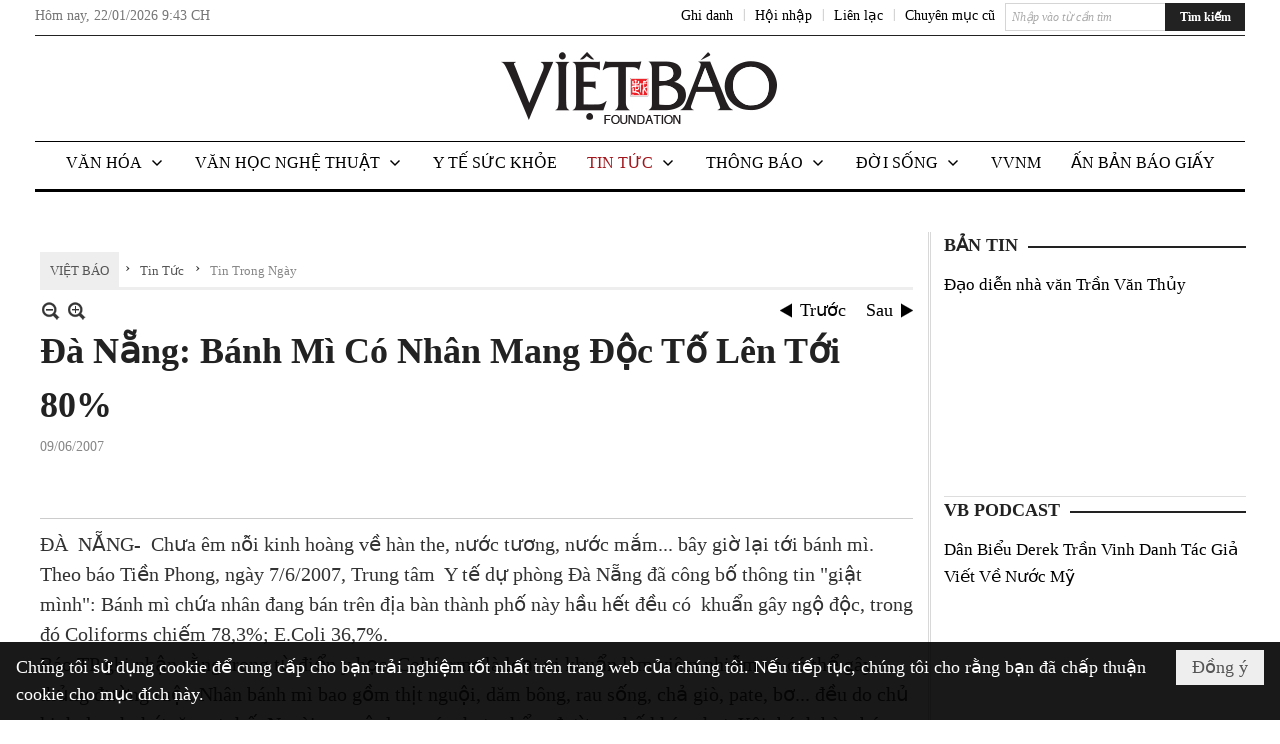

--- FILE ---
content_type: text/html; charset=utf-8
request_url: https://www.google.com/recaptcha/api2/aframe
body_size: 267
content:
<!DOCTYPE HTML><html><head><meta http-equiv="content-type" content="text/html; charset=UTF-8"></head><body><script nonce="AaoFyLE3Um0iOAPQ4kHUUg">/** Anti-fraud and anti-abuse applications only. See google.com/recaptcha */ try{var clients={'sodar':'https://pagead2.googlesyndication.com/pagead/sodar?'};window.addEventListener("message",function(a){try{if(a.source===window.parent){var b=JSON.parse(a.data);var c=clients[b['id']];if(c){var d=document.createElement('img');d.src=c+b['params']+'&rc='+(localStorage.getItem("rc::a")?sessionStorage.getItem("rc::b"):"");window.document.body.appendChild(d);sessionStorage.setItem("rc::e",parseInt(sessionStorage.getItem("rc::e")||0)+1);localStorage.setItem("rc::h",'1769118204382');}}}catch(b){}});window.parent.postMessage("_grecaptcha_ready", "*");}catch(b){}</script></body></html>

--- FILE ---
content_type: text/html; charset=utf-8
request_url: https://www.google.com/recaptcha/api2/anchor?ar=1&k=6LefkQcTAAAAAG-Bo_ww--wNpej57bbjW4h8paf2&co=aHR0cHM6Ly92aWV0YmFvLmNvbTo0NDM.&hl=vi&v=N67nZn4AqZkNcbeMu4prBgzg&size=normal&anchor-ms=20000&execute-ms=30000&cb=ga0eu0b9l41o
body_size: 49149
content:
<!DOCTYPE HTML><html dir="ltr" lang="vi"><head><meta http-equiv="Content-Type" content="text/html; charset=UTF-8">
<meta http-equiv="X-UA-Compatible" content="IE=edge">
<title>reCAPTCHA</title>
<style type="text/css">
/* cyrillic-ext */
@font-face {
  font-family: 'Roboto';
  font-style: normal;
  font-weight: 400;
  font-stretch: 100%;
  src: url(//fonts.gstatic.com/s/roboto/v48/KFO7CnqEu92Fr1ME7kSn66aGLdTylUAMa3GUBHMdazTgWw.woff2) format('woff2');
  unicode-range: U+0460-052F, U+1C80-1C8A, U+20B4, U+2DE0-2DFF, U+A640-A69F, U+FE2E-FE2F;
}
/* cyrillic */
@font-face {
  font-family: 'Roboto';
  font-style: normal;
  font-weight: 400;
  font-stretch: 100%;
  src: url(//fonts.gstatic.com/s/roboto/v48/KFO7CnqEu92Fr1ME7kSn66aGLdTylUAMa3iUBHMdazTgWw.woff2) format('woff2');
  unicode-range: U+0301, U+0400-045F, U+0490-0491, U+04B0-04B1, U+2116;
}
/* greek-ext */
@font-face {
  font-family: 'Roboto';
  font-style: normal;
  font-weight: 400;
  font-stretch: 100%;
  src: url(//fonts.gstatic.com/s/roboto/v48/KFO7CnqEu92Fr1ME7kSn66aGLdTylUAMa3CUBHMdazTgWw.woff2) format('woff2');
  unicode-range: U+1F00-1FFF;
}
/* greek */
@font-face {
  font-family: 'Roboto';
  font-style: normal;
  font-weight: 400;
  font-stretch: 100%;
  src: url(//fonts.gstatic.com/s/roboto/v48/KFO7CnqEu92Fr1ME7kSn66aGLdTylUAMa3-UBHMdazTgWw.woff2) format('woff2');
  unicode-range: U+0370-0377, U+037A-037F, U+0384-038A, U+038C, U+038E-03A1, U+03A3-03FF;
}
/* math */
@font-face {
  font-family: 'Roboto';
  font-style: normal;
  font-weight: 400;
  font-stretch: 100%;
  src: url(//fonts.gstatic.com/s/roboto/v48/KFO7CnqEu92Fr1ME7kSn66aGLdTylUAMawCUBHMdazTgWw.woff2) format('woff2');
  unicode-range: U+0302-0303, U+0305, U+0307-0308, U+0310, U+0312, U+0315, U+031A, U+0326-0327, U+032C, U+032F-0330, U+0332-0333, U+0338, U+033A, U+0346, U+034D, U+0391-03A1, U+03A3-03A9, U+03B1-03C9, U+03D1, U+03D5-03D6, U+03F0-03F1, U+03F4-03F5, U+2016-2017, U+2034-2038, U+203C, U+2040, U+2043, U+2047, U+2050, U+2057, U+205F, U+2070-2071, U+2074-208E, U+2090-209C, U+20D0-20DC, U+20E1, U+20E5-20EF, U+2100-2112, U+2114-2115, U+2117-2121, U+2123-214F, U+2190, U+2192, U+2194-21AE, U+21B0-21E5, U+21F1-21F2, U+21F4-2211, U+2213-2214, U+2216-22FF, U+2308-230B, U+2310, U+2319, U+231C-2321, U+2336-237A, U+237C, U+2395, U+239B-23B7, U+23D0, U+23DC-23E1, U+2474-2475, U+25AF, U+25B3, U+25B7, U+25BD, U+25C1, U+25CA, U+25CC, U+25FB, U+266D-266F, U+27C0-27FF, U+2900-2AFF, U+2B0E-2B11, U+2B30-2B4C, U+2BFE, U+3030, U+FF5B, U+FF5D, U+1D400-1D7FF, U+1EE00-1EEFF;
}
/* symbols */
@font-face {
  font-family: 'Roboto';
  font-style: normal;
  font-weight: 400;
  font-stretch: 100%;
  src: url(//fonts.gstatic.com/s/roboto/v48/KFO7CnqEu92Fr1ME7kSn66aGLdTylUAMaxKUBHMdazTgWw.woff2) format('woff2');
  unicode-range: U+0001-000C, U+000E-001F, U+007F-009F, U+20DD-20E0, U+20E2-20E4, U+2150-218F, U+2190, U+2192, U+2194-2199, U+21AF, U+21E6-21F0, U+21F3, U+2218-2219, U+2299, U+22C4-22C6, U+2300-243F, U+2440-244A, U+2460-24FF, U+25A0-27BF, U+2800-28FF, U+2921-2922, U+2981, U+29BF, U+29EB, U+2B00-2BFF, U+4DC0-4DFF, U+FFF9-FFFB, U+10140-1018E, U+10190-1019C, U+101A0, U+101D0-101FD, U+102E0-102FB, U+10E60-10E7E, U+1D2C0-1D2D3, U+1D2E0-1D37F, U+1F000-1F0FF, U+1F100-1F1AD, U+1F1E6-1F1FF, U+1F30D-1F30F, U+1F315, U+1F31C, U+1F31E, U+1F320-1F32C, U+1F336, U+1F378, U+1F37D, U+1F382, U+1F393-1F39F, U+1F3A7-1F3A8, U+1F3AC-1F3AF, U+1F3C2, U+1F3C4-1F3C6, U+1F3CA-1F3CE, U+1F3D4-1F3E0, U+1F3ED, U+1F3F1-1F3F3, U+1F3F5-1F3F7, U+1F408, U+1F415, U+1F41F, U+1F426, U+1F43F, U+1F441-1F442, U+1F444, U+1F446-1F449, U+1F44C-1F44E, U+1F453, U+1F46A, U+1F47D, U+1F4A3, U+1F4B0, U+1F4B3, U+1F4B9, U+1F4BB, U+1F4BF, U+1F4C8-1F4CB, U+1F4D6, U+1F4DA, U+1F4DF, U+1F4E3-1F4E6, U+1F4EA-1F4ED, U+1F4F7, U+1F4F9-1F4FB, U+1F4FD-1F4FE, U+1F503, U+1F507-1F50B, U+1F50D, U+1F512-1F513, U+1F53E-1F54A, U+1F54F-1F5FA, U+1F610, U+1F650-1F67F, U+1F687, U+1F68D, U+1F691, U+1F694, U+1F698, U+1F6AD, U+1F6B2, U+1F6B9-1F6BA, U+1F6BC, U+1F6C6-1F6CF, U+1F6D3-1F6D7, U+1F6E0-1F6EA, U+1F6F0-1F6F3, U+1F6F7-1F6FC, U+1F700-1F7FF, U+1F800-1F80B, U+1F810-1F847, U+1F850-1F859, U+1F860-1F887, U+1F890-1F8AD, U+1F8B0-1F8BB, U+1F8C0-1F8C1, U+1F900-1F90B, U+1F93B, U+1F946, U+1F984, U+1F996, U+1F9E9, U+1FA00-1FA6F, U+1FA70-1FA7C, U+1FA80-1FA89, U+1FA8F-1FAC6, U+1FACE-1FADC, U+1FADF-1FAE9, U+1FAF0-1FAF8, U+1FB00-1FBFF;
}
/* vietnamese */
@font-face {
  font-family: 'Roboto';
  font-style: normal;
  font-weight: 400;
  font-stretch: 100%;
  src: url(//fonts.gstatic.com/s/roboto/v48/KFO7CnqEu92Fr1ME7kSn66aGLdTylUAMa3OUBHMdazTgWw.woff2) format('woff2');
  unicode-range: U+0102-0103, U+0110-0111, U+0128-0129, U+0168-0169, U+01A0-01A1, U+01AF-01B0, U+0300-0301, U+0303-0304, U+0308-0309, U+0323, U+0329, U+1EA0-1EF9, U+20AB;
}
/* latin-ext */
@font-face {
  font-family: 'Roboto';
  font-style: normal;
  font-weight: 400;
  font-stretch: 100%;
  src: url(//fonts.gstatic.com/s/roboto/v48/KFO7CnqEu92Fr1ME7kSn66aGLdTylUAMa3KUBHMdazTgWw.woff2) format('woff2');
  unicode-range: U+0100-02BA, U+02BD-02C5, U+02C7-02CC, U+02CE-02D7, U+02DD-02FF, U+0304, U+0308, U+0329, U+1D00-1DBF, U+1E00-1E9F, U+1EF2-1EFF, U+2020, U+20A0-20AB, U+20AD-20C0, U+2113, U+2C60-2C7F, U+A720-A7FF;
}
/* latin */
@font-face {
  font-family: 'Roboto';
  font-style: normal;
  font-weight: 400;
  font-stretch: 100%;
  src: url(//fonts.gstatic.com/s/roboto/v48/KFO7CnqEu92Fr1ME7kSn66aGLdTylUAMa3yUBHMdazQ.woff2) format('woff2');
  unicode-range: U+0000-00FF, U+0131, U+0152-0153, U+02BB-02BC, U+02C6, U+02DA, U+02DC, U+0304, U+0308, U+0329, U+2000-206F, U+20AC, U+2122, U+2191, U+2193, U+2212, U+2215, U+FEFF, U+FFFD;
}
/* cyrillic-ext */
@font-face {
  font-family: 'Roboto';
  font-style: normal;
  font-weight: 500;
  font-stretch: 100%;
  src: url(//fonts.gstatic.com/s/roboto/v48/KFO7CnqEu92Fr1ME7kSn66aGLdTylUAMa3GUBHMdazTgWw.woff2) format('woff2');
  unicode-range: U+0460-052F, U+1C80-1C8A, U+20B4, U+2DE0-2DFF, U+A640-A69F, U+FE2E-FE2F;
}
/* cyrillic */
@font-face {
  font-family: 'Roboto';
  font-style: normal;
  font-weight: 500;
  font-stretch: 100%;
  src: url(//fonts.gstatic.com/s/roboto/v48/KFO7CnqEu92Fr1ME7kSn66aGLdTylUAMa3iUBHMdazTgWw.woff2) format('woff2');
  unicode-range: U+0301, U+0400-045F, U+0490-0491, U+04B0-04B1, U+2116;
}
/* greek-ext */
@font-face {
  font-family: 'Roboto';
  font-style: normal;
  font-weight: 500;
  font-stretch: 100%;
  src: url(//fonts.gstatic.com/s/roboto/v48/KFO7CnqEu92Fr1ME7kSn66aGLdTylUAMa3CUBHMdazTgWw.woff2) format('woff2');
  unicode-range: U+1F00-1FFF;
}
/* greek */
@font-face {
  font-family: 'Roboto';
  font-style: normal;
  font-weight: 500;
  font-stretch: 100%;
  src: url(//fonts.gstatic.com/s/roboto/v48/KFO7CnqEu92Fr1ME7kSn66aGLdTylUAMa3-UBHMdazTgWw.woff2) format('woff2');
  unicode-range: U+0370-0377, U+037A-037F, U+0384-038A, U+038C, U+038E-03A1, U+03A3-03FF;
}
/* math */
@font-face {
  font-family: 'Roboto';
  font-style: normal;
  font-weight: 500;
  font-stretch: 100%;
  src: url(//fonts.gstatic.com/s/roboto/v48/KFO7CnqEu92Fr1ME7kSn66aGLdTylUAMawCUBHMdazTgWw.woff2) format('woff2');
  unicode-range: U+0302-0303, U+0305, U+0307-0308, U+0310, U+0312, U+0315, U+031A, U+0326-0327, U+032C, U+032F-0330, U+0332-0333, U+0338, U+033A, U+0346, U+034D, U+0391-03A1, U+03A3-03A9, U+03B1-03C9, U+03D1, U+03D5-03D6, U+03F0-03F1, U+03F4-03F5, U+2016-2017, U+2034-2038, U+203C, U+2040, U+2043, U+2047, U+2050, U+2057, U+205F, U+2070-2071, U+2074-208E, U+2090-209C, U+20D0-20DC, U+20E1, U+20E5-20EF, U+2100-2112, U+2114-2115, U+2117-2121, U+2123-214F, U+2190, U+2192, U+2194-21AE, U+21B0-21E5, U+21F1-21F2, U+21F4-2211, U+2213-2214, U+2216-22FF, U+2308-230B, U+2310, U+2319, U+231C-2321, U+2336-237A, U+237C, U+2395, U+239B-23B7, U+23D0, U+23DC-23E1, U+2474-2475, U+25AF, U+25B3, U+25B7, U+25BD, U+25C1, U+25CA, U+25CC, U+25FB, U+266D-266F, U+27C0-27FF, U+2900-2AFF, U+2B0E-2B11, U+2B30-2B4C, U+2BFE, U+3030, U+FF5B, U+FF5D, U+1D400-1D7FF, U+1EE00-1EEFF;
}
/* symbols */
@font-face {
  font-family: 'Roboto';
  font-style: normal;
  font-weight: 500;
  font-stretch: 100%;
  src: url(//fonts.gstatic.com/s/roboto/v48/KFO7CnqEu92Fr1ME7kSn66aGLdTylUAMaxKUBHMdazTgWw.woff2) format('woff2');
  unicode-range: U+0001-000C, U+000E-001F, U+007F-009F, U+20DD-20E0, U+20E2-20E4, U+2150-218F, U+2190, U+2192, U+2194-2199, U+21AF, U+21E6-21F0, U+21F3, U+2218-2219, U+2299, U+22C4-22C6, U+2300-243F, U+2440-244A, U+2460-24FF, U+25A0-27BF, U+2800-28FF, U+2921-2922, U+2981, U+29BF, U+29EB, U+2B00-2BFF, U+4DC0-4DFF, U+FFF9-FFFB, U+10140-1018E, U+10190-1019C, U+101A0, U+101D0-101FD, U+102E0-102FB, U+10E60-10E7E, U+1D2C0-1D2D3, U+1D2E0-1D37F, U+1F000-1F0FF, U+1F100-1F1AD, U+1F1E6-1F1FF, U+1F30D-1F30F, U+1F315, U+1F31C, U+1F31E, U+1F320-1F32C, U+1F336, U+1F378, U+1F37D, U+1F382, U+1F393-1F39F, U+1F3A7-1F3A8, U+1F3AC-1F3AF, U+1F3C2, U+1F3C4-1F3C6, U+1F3CA-1F3CE, U+1F3D4-1F3E0, U+1F3ED, U+1F3F1-1F3F3, U+1F3F5-1F3F7, U+1F408, U+1F415, U+1F41F, U+1F426, U+1F43F, U+1F441-1F442, U+1F444, U+1F446-1F449, U+1F44C-1F44E, U+1F453, U+1F46A, U+1F47D, U+1F4A3, U+1F4B0, U+1F4B3, U+1F4B9, U+1F4BB, U+1F4BF, U+1F4C8-1F4CB, U+1F4D6, U+1F4DA, U+1F4DF, U+1F4E3-1F4E6, U+1F4EA-1F4ED, U+1F4F7, U+1F4F9-1F4FB, U+1F4FD-1F4FE, U+1F503, U+1F507-1F50B, U+1F50D, U+1F512-1F513, U+1F53E-1F54A, U+1F54F-1F5FA, U+1F610, U+1F650-1F67F, U+1F687, U+1F68D, U+1F691, U+1F694, U+1F698, U+1F6AD, U+1F6B2, U+1F6B9-1F6BA, U+1F6BC, U+1F6C6-1F6CF, U+1F6D3-1F6D7, U+1F6E0-1F6EA, U+1F6F0-1F6F3, U+1F6F7-1F6FC, U+1F700-1F7FF, U+1F800-1F80B, U+1F810-1F847, U+1F850-1F859, U+1F860-1F887, U+1F890-1F8AD, U+1F8B0-1F8BB, U+1F8C0-1F8C1, U+1F900-1F90B, U+1F93B, U+1F946, U+1F984, U+1F996, U+1F9E9, U+1FA00-1FA6F, U+1FA70-1FA7C, U+1FA80-1FA89, U+1FA8F-1FAC6, U+1FACE-1FADC, U+1FADF-1FAE9, U+1FAF0-1FAF8, U+1FB00-1FBFF;
}
/* vietnamese */
@font-face {
  font-family: 'Roboto';
  font-style: normal;
  font-weight: 500;
  font-stretch: 100%;
  src: url(//fonts.gstatic.com/s/roboto/v48/KFO7CnqEu92Fr1ME7kSn66aGLdTylUAMa3OUBHMdazTgWw.woff2) format('woff2');
  unicode-range: U+0102-0103, U+0110-0111, U+0128-0129, U+0168-0169, U+01A0-01A1, U+01AF-01B0, U+0300-0301, U+0303-0304, U+0308-0309, U+0323, U+0329, U+1EA0-1EF9, U+20AB;
}
/* latin-ext */
@font-face {
  font-family: 'Roboto';
  font-style: normal;
  font-weight: 500;
  font-stretch: 100%;
  src: url(//fonts.gstatic.com/s/roboto/v48/KFO7CnqEu92Fr1ME7kSn66aGLdTylUAMa3KUBHMdazTgWw.woff2) format('woff2');
  unicode-range: U+0100-02BA, U+02BD-02C5, U+02C7-02CC, U+02CE-02D7, U+02DD-02FF, U+0304, U+0308, U+0329, U+1D00-1DBF, U+1E00-1E9F, U+1EF2-1EFF, U+2020, U+20A0-20AB, U+20AD-20C0, U+2113, U+2C60-2C7F, U+A720-A7FF;
}
/* latin */
@font-face {
  font-family: 'Roboto';
  font-style: normal;
  font-weight: 500;
  font-stretch: 100%;
  src: url(//fonts.gstatic.com/s/roboto/v48/KFO7CnqEu92Fr1ME7kSn66aGLdTylUAMa3yUBHMdazQ.woff2) format('woff2');
  unicode-range: U+0000-00FF, U+0131, U+0152-0153, U+02BB-02BC, U+02C6, U+02DA, U+02DC, U+0304, U+0308, U+0329, U+2000-206F, U+20AC, U+2122, U+2191, U+2193, U+2212, U+2215, U+FEFF, U+FFFD;
}
/* cyrillic-ext */
@font-face {
  font-family: 'Roboto';
  font-style: normal;
  font-weight: 900;
  font-stretch: 100%;
  src: url(//fonts.gstatic.com/s/roboto/v48/KFO7CnqEu92Fr1ME7kSn66aGLdTylUAMa3GUBHMdazTgWw.woff2) format('woff2');
  unicode-range: U+0460-052F, U+1C80-1C8A, U+20B4, U+2DE0-2DFF, U+A640-A69F, U+FE2E-FE2F;
}
/* cyrillic */
@font-face {
  font-family: 'Roboto';
  font-style: normal;
  font-weight: 900;
  font-stretch: 100%;
  src: url(//fonts.gstatic.com/s/roboto/v48/KFO7CnqEu92Fr1ME7kSn66aGLdTylUAMa3iUBHMdazTgWw.woff2) format('woff2');
  unicode-range: U+0301, U+0400-045F, U+0490-0491, U+04B0-04B1, U+2116;
}
/* greek-ext */
@font-face {
  font-family: 'Roboto';
  font-style: normal;
  font-weight: 900;
  font-stretch: 100%;
  src: url(//fonts.gstatic.com/s/roboto/v48/KFO7CnqEu92Fr1ME7kSn66aGLdTylUAMa3CUBHMdazTgWw.woff2) format('woff2');
  unicode-range: U+1F00-1FFF;
}
/* greek */
@font-face {
  font-family: 'Roboto';
  font-style: normal;
  font-weight: 900;
  font-stretch: 100%;
  src: url(//fonts.gstatic.com/s/roboto/v48/KFO7CnqEu92Fr1ME7kSn66aGLdTylUAMa3-UBHMdazTgWw.woff2) format('woff2');
  unicode-range: U+0370-0377, U+037A-037F, U+0384-038A, U+038C, U+038E-03A1, U+03A3-03FF;
}
/* math */
@font-face {
  font-family: 'Roboto';
  font-style: normal;
  font-weight: 900;
  font-stretch: 100%;
  src: url(//fonts.gstatic.com/s/roboto/v48/KFO7CnqEu92Fr1ME7kSn66aGLdTylUAMawCUBHMdazTgWw.woff2) format('woff2');
  unicode-range: U+0302-0303, U+0305, U+0307-0308, U+0310, U+0312, U+0315, U+031A, U+0326-0327, U+032C, U+032F-0330, U+0332-0333, U+0338, U+033A, U+0346, U+034D, U+0391-03A1, U+03A3-03A9, U+03B1-03C9, U+03D1, U+03D5-03D6, U+03F0-03F1, U+03F4-03F5, U+2016-2017, U+2034-2038, U+203C, U+2040, U+2043, U+2047, U+2050, U+2057, U+205F, U+2070-2071, U+2074-208E, U+2090-209C, U+20D0-20DC, U+20E1, U+20E5-20EF, U+2100-2112, U+2114-2115, U+2117-2121, U+2123-214F, U+2190, U+2192, U+2194-21AE, U+21B0-21E5, U+21F1-21F2, U+21F4-2211, U+2213-2214, U+2216-22FF, U+2308-230B, U+2310, U+2319, U+231C-2321, U+2336-237A, U+237C, U+2395, U+239B-23B7, U+23D0, U+23DC-23E1, U+2474-2475, U+25AF, U+25B3, U+25B7, U+25BD, U+25C1, U+25CA, U+25CC, U+25FB, U+266D-266F, U+27C0-27FF, U+2900-2AFF, U+2B0E-2B11, U+2B30-2B4C, U+2BFE, U+3030, U+FF5B, U+FF5D, U+1D400-1D7FF, U+1EE00-1EEFF;
}
/* symbols */
@font-face {
  font-family: 'Roboto';
  font-style: normal;
  font-weight: 900;
  font-stretch: 100%;
  src: url(//fonts.gstatic.com/s/roboto/v48/KFO7CnqEu92Fr1ME7kSn66aGLdTylUAMaxKUBHMdazTgWw.woff2) format('woff2');
  unicode-range: U+0001-000C, U+000E-001F, U+007F-009F, U+20DD-20E0, U+20E2-20E4, U+2150-218F, U+2190, U+2192, U+2194-2199, U+21AF, U+21E6-21F0, U+21F3, U+2218-2219, U+2299, U+22C4-22C6, U+2300-243F, U+2440-244A, U+2460-24FF, U+25A0-27BF, U+2800-28FF, U+2921-2922, U+2981, U+29BF, U+29EB, U+2B00-2BFF, U+4DC0-4DFF, U+FFF9-FFFB, U+10140-1018E, U+10190-1019C, U+101A0, U+101D0-101FD, U+102E0-102FB, U+10E60-10E7E, U+1D2C0-1D2D3, U+1D2E0-1D37F, U+1F000-1F0FF, U+1F100-1F1AD, U+1F1E6-1F1FF, U+1F30D-1F30F, U+1F315, U+1F31C, U+1F31E, U+1F320-1F32C, U+1F336, U+1F378, U+1F37D, U+1F382, U+1F393-1F39F, U+1F3A7-1F3A8, U+1F3AC-1F3AF, U+1F3C2, U+1F3C4-1F3C6, U+1F3CA-1F3CE, U+1F3D4-1F3E0, U+1F3ED, U+1F3F1-1F3F3, U+1F3F5-1F3F7, U+1F408, U+1F415, U+1F41F, U+1F426, U+1F43F, U+1F441-1F442, U+1F444, U+1F446-1F449, U+1F44C-1F44E, U+1F453, U+1F46A, U+1F47D, U+1F4A3, U+1F4B0, U+1F4B3, U+1F4B9, U+1F4BB, U+1F4BF, U+1F4C8-1F4CB, U+1F4D6, U+1F4DA, U+1F4DF, U+1F4E3-1F4E6, U+1F4EA-1F4ED, U+1F4F7, U+1F4F9-1F4FB, U+1F4FD-1F4FE, U+1F503, U+1F507-1F50B, U+1F50D, U+1F512-1F513, U+1F53E-1F54A, U+1F54F-1F5FA, U+1F610, U+1F650-1F67F, U+1F687, U+1F68D, U+1F691, U+1F694, U+1F698, U+1F6AD, U+1F6B2, U+1F6B9-1F6BA, U+1F6BC, U+1F6C6-1F6CF, U+1F6D3-1F6D7, U+1F6E0-1F6EA, U+1F6F0-1F6F3, U+1F6F7-1F6FC, U+1F700-1F7FF, U+1F800-1F80B, U+1F810-1F847, U+1F850-1F859, U+1F860-1F887, U+1F890-1F8AD, U+1F8B0-1F8BB, U+1F8C0-1F8C1, U+1F900-1F90B, U+1F93B, U+1F946, U+1F984, U+1F996, U+1F9E9, U+1FA00-1FA6F, U+1FA70-1FA7C, U+1FA80-1FA89, U+1FA8F-1FAC6, U+1FACE-1FADC, U+1FADF-1FAE9, U+1FAF0-1FAF8, U+1FB00-1FBFF;
}
/* vietnamese */
@font-face {
  font-family: 'Roboto';
  font-style: normal;
  font-weight: 900;
  font-stretch: 100%;
  src: url(//fonts.gstatic.com/s/roboto/v48/KFO7CnqEu92Fr1ME7kSn66aGLdTylUAMa3OUBHMdazTgWw.woff2) format('woff2');
  unicode-range: U+0102-0103, U+0110-0111, U+0128-0129, U+0168-0169, U+01A0-01A1, U+01AF-01B0, U+0300-0301, U+0303-0304, U+0308-0309, U+0323, U+0329, U+1EA0-1EF9, U+20AB;
}
/* latin-ext */
@font-face {
  font-family: 'Roboto';
  font-style: normal;
  font-weight: 900;
  font-stretch: 100%;
  src: url(//fonts.gstatic.com/s/roboto/v48/KFO7CnqEu92Fr1ME7kSn66aGLdTylUAMa3KUBHMdazTgWw.woff2) format('woff2');
  unicode-range: U+0100-02BA, U+02BD-02C5, U+02C7-02CC, U+02CE-02D7, U+02DD-02FF, U+0304, U+0308, U+0329, U+1D00-1DBF, U+1E00-1E9F, U+1EF2-1EFF, U+2020, U+20A0-20AB, U+20AD-20C0, U+2113, U+2C60-2C7F, U+A720-A7FF;
}
/* latin */
@font-face {
  font-family: 'Roboto';
  font-style: normal;
  font-weight: 900;
  font-stretch: 100%;
  src: url(//fonts.gstatic.com/s/roboto/v48/KFO7CnqEu92Fr1ME7kSn66aGLdTylUAMa3yUBHMdazQ.woff2) format('woff2');
  unicode-range: U+0000-00FF, U+0131, U+0152-0153, U+02BB-02BC, U+02C6, U+02DA, U+02DC, U+0304, U+0308, U+0329, U+2000-206F, U+20AC, U+2122, U+2191, U+2193, U+2212, U+2215, U+FEFF, U+FFFD;
}

</style>
<link rel="stylesheet" type="text/css" href="https://www.gstatic.com/recaptcha/releases/N67nZn4AqZkNcbeMu4prBgzg/styles__ltr.css">
<script nonce="UXvaBEJ57MrmGcxGW6lqHQ" type="text/javascript">window['__recaptcha_api'] = 'https://www.google.com/recaptcha/api2/';</script>
<script type="text/javascript" src="https://www.gstatic.com/recaptcha/releases/N67nZn4AqZkNcbeMu4prBgzg/recaptcha__vi.js" nonce="UXvaBEJ57MrmGcxGW6lqHQ">
      
    </script></head>
<body><div id="rc-anchor-alert" class="rc-anchor-alert"></div>
<input type="hidden" id="recaptcha-token" value="[base64]">
<script type="text/javascript" nonce="UXvaBEJ57MrmGcxGW6lqHQ">
      recaptcha.anchor.Main.init("[\x22ainput\x22,[\x22bgdata\x22,\x22\x22,\[base64]/[base64]/[base64]/[base64]/[base64]/[base64]/KGcoTywyNTMsTy5PKSxVRyhPLEMpKTpnKE8sMjUzLEMpLE8pKSxsKSksTykpfSxieT1mdW5jdGlvbihDLE8sdSxsKXtmb3IobD0odT1SKEMpLDApO08+MDtPLS0pbD1sPDw4fFooQyk7ZyhDLHUsbCl9LFVHPWZ1bmN0aW9uKEMsTyl7Qy5pLmxlbmd0aD4xMDQ/[base64]/[base64]/[base64]/[base64]/[base64]/[base64]/[base64]\\u003d\x22,\[base64]\\u003d\x22,\x22wrITw5FBw6PDkn/DvG/Dj2PDqsKOAy7DosKbwqnDr1USwrgwL8KjwqhPL8KucMONw63Cu8OGNSHDi8Kfw4VCw4Baw4TCghVVY3fDkcO2w6vCljJ7V8OCwobCg8KFaBTDhMO3w7N0UsOsw5ctJMKpw5kTKMKtWTvCgsKsKsOPa0jDr0dmwrslT1PChcKKwq/DtMOowprDkMO7fkI6wqjDj8K5wq0PVHTChcOuQlbDosOyYETDvMO2w7EzR8OpRMKBwrILbEDDrcKZw4bCpwjCvcK0w5PCgVrDnMKRwrwFeEZKKHskwoDDn8OCfBfDkCQSccOGw5lhw5g6w5JuIkPCscKHOHTCmcKlFsOHw4PDlRJIw4rDu1xPwpM/wrTDqyHCkcOpwqFxSsKtwqvDmMKHw7nCnMKUwpR6FzPDugd8XsOPwpPCk8KLw63DhsKcw6zCk8K7AcOCXGvCnsOCwrg9IVJoBsOlNGvCuMKzwoLCn8OUW8KVwq/DrkPDjMKSwo3DsGliw6TCrMKZJsOwG8OwQFpeDMKzTRFzMgbCkldpw452fB1eJsOqw5vDoVzDq0DDtsONOsOSRsOBwpHCoMKTwpjClDMuw54Nw6kLYnsIwpjDicKNI2gZbMOJwqR2d8Kzwq3CgCjDgsKIOcOQbMKcfsKtTcK7w7NxwqZzw6M5w7okwpAtbR/DrTnCl1Bvw4I5w7AnHjvCtMKBwp7CusOcODPDvSXDpcOmwqzClAVFw67Dp8KXM8KJZsOxwrzDsU1mwpPCvCnDkMOuwrDCi8K0FMKyAS01w5DClkFIwogtwr9WO09GbHPDhsOrwrRBbgxLw6/Cmg/DijDDqxYmPnh+LQAywqR0w4fCvsOSwp3Cn8K4ZcOlw5cqwp0fwrEvwq3DksOJwrbDvMKhPsKYCjs1XG5KX8OQw4dfw7Mfwp06wrDCrRY+bGdUd8KLP8KRSlzCjsOIYG5YwrXCocOHwpTCtnHDlU7ChMOxwpvCgcKbw5M/wrPDu8OOw5rCgy92OMK0wrjDrcKvw7s6eMO5w6TCm8OAwoAZHsO9EirCg08ywq/CucOBLE3DpT1Ww59LZCp5TXjChMO8UjMDw7ZowoMoYwRNakQ0w5jDoMKNwr9vwoYFLHUPdMKYPBh5M8KzwpPCgsKdWMO4dcOkw4rCtMKPJsObEsKQw50LwroYwrrCmMKnw5kvwo5qw67Dm8KDI8KLV8KBVxDDisKNw6AkGkXCosO2JG3DrwvDkXLCqXkPbz/[base64]/CrcKqaMKkw7wVCsOTV8KZfCjCgMK5woI1w5XCsyDCiBA0cAPCkCUgwrTDohUXTS/CswDCt8OXdsKXwrMEQwTDoMKyAl4Rw5jCl8Ocw6LClsKRUsOMw4JnGEvCi8OjWGdjw7rCoXjCp8KWw57DhlLDr0HCk8KTek89F8OJw4cOJGHDj8KBw6kCNHDClMKCNsKwPCsaK8KbThECEsKNRcKkMQAPYMKWw43DmsKnOMKecSYPw7DDtjsLw57ClA/DhsOHw7UoI3bCjMKLZcKlOsOEWsKhBDduw6gAw5XCjQ/DrsO5PWXCgcK/wojDtsKeDcO+SBAmJMK2w5DDgCoFX0BQwo/DjcOlOMOpPFFVIcOZwq7DsMKhw71swovDocK6KC3DqFZ3eQ8LZMOiw4NfwqbDhHnDhMKGOcOvecOyQUghwph/XApTdGd9wqYtw5LDvsKHBMOew5PCkF/CpMO0EsO8w60Cw7cNw4YCY0JNPkHDvSRaSsKcwodkXmPDocOFRG1+wqJXf8OADsOSRS05w6MeHcOawozCusOGdR3Cr8OqFn4Tw6g3ewF2WcK8woLCuVJbHMOuw6/CvsK5wqvDp0/CpcOfw53DlsO9QMOpwpfDnsO4LsKcwpfCtcO+w4QmesOAw7Y5wpjClS5kwrIGw5kwwogmXBPCvWB3w6lOM8KcZMOxIMKQw6xfTsKnQsKKwpnCr8O5YMOew6DClUFqeAXDsCrDjhjCkcKIwr1Twrg0wr0XEsKtwrdTw5lJCF/CiMOwwo3CqsOgwobDnsOOwqrDnjfCmsKqw4VKw5E0w7LCil/CrDHDkgcPasOgw4Fow6nDpy/DrXXDgAwhLE7DuhrDqGYrw4oCH2bClsOxw63DkMOYwr9LKMK+LMK6esOXAMKOwpMZwoMAKcOrwpkDwoXDviEhe8OzAcOgN8O0UUDDscKsbQbCmMKIwpzCo3TCiW8yc8OOwpfClwwgaEZTwo7CsMOewq46w486wpnCmj8qw7/DqMOtw6wiQ2zDhMKMCEp/MUbDo8K3w6c5w4FRP8Kge2jCpkwQcMKJw5fDuXJRP2sbw67CuTN2wqc9wq7Cp0TDol1dAcKIfEjCosKAwpMJTArDlBvCgxJkwrHDmcKUX8O0w6xSw4zCv8KFNV4FH8Ogw4jCusKLfsO9URTDr1IDV8KIw6nCgBxqw5QUwpUrdWvDvcO0dB3Dhl5USsO/w6koU2LCrHnDiMKdw5nDoC7CnMKHw6xzwo/DpCV+AF83NXh/w7UFw4XCvB7CizTDv2Z2w5FJDFQmEDTDscOuPsOaw7AoJCJsSz7DscKZb3hJTmssSsOqesKjBRdQZCfCk8ODfsKDPG1qSjJ6ZnQEwo/DnRlvLcKaworClwXCqyRjw5smwoMaOEkqw5vCrnfCu2vDtMKvw7lBw4w7XMOXw5s6wpfCh8KBAkjDhsO7RMKPJ8Kfw4XDgcORw6HCqhXDlmIlIRfCqyFSOEvCksOWw68Ywr7DvsKUwpbDiyg7wq0eLgDDqjAkwp/DnD/Dkx1uwrvDt0LDtQnCmMKlw6U0DcOAF8K2w4nCvMK8cWVAw77DlcO3Jjk9WsO5Vz/DgDwuw7HDh0B2csODwoZ8Ey/Dj1g5w4zChsObwrhcwrYRwpfCoMO1wopLVEDCpgc9wqBIw5zDt8OeasKzw7bDu8KAChxpw6MJAcK+LD/DkUouXX3Cu8KZVGvCtcKRw5zDjxlywpfCjcOhw6U8w6XCmsO3w5nClsKlFsKKf2xkQMOwwoIpeXLCssONwr3Cql3DhMO8wpPDt8KFeBNaeTTDuGfCssKGQHvDqj/ClADDmMOuwqlswp5Ow4/[base64]/BgLCjg/DpcKDJ8KkQ8KywqzCq8KYIiTCt8KOwrHCm2Jfw7LCrGwuT8OBYz9AwovDlRTDvsKqw4jCr8Okw6t4N8OEwqXDvMKMPsOOwpoQwrvDqMKVw5nCncKHVDUXwr1IUEXDoFLCnnPCkBjDlkzDssOSbgITw7TCjlrDnFANQw3CjcOMEcOiwqbCr8KaI8OZw5/[base64]/[base64]/[base64]/w5XDkcOrwq9Yw5vChm1zE8KTYcKCwqFJw4HDisOcwrzDosKzw6HCssK3VWXCiCJ3YcKFKHF6YcOzDMK+wrzDpMKzbBHDqVTDlxHDhDJJwopSw7whJMOWwprDhkwjMFRIw6kIGHxywpzCgxxMw5YHwoBUwp11H8OYRXIywqXCuGzCq8Ovwp7Cs8O2wqZJGgrCpnE/w63Dp8OUwpAvwp05wobDp27DgEvCh8OxXMKhwrMVfjNeQsONfsK5RTluXnlpeMOVH8OiU8OMw7lHCQMuw53CqsOkYcOgEcO4w43Cs8Kbw4LCjmvCgXEdVsOGXsKtFMKgFMO/[base64]/CnsKPw4Nmwr7CqxbDnMOrwqU+CsKZwpNew7ZzE1Rxw58GfMKjBUHDlsOiKsOxTcK3JcOSAcOwSE3Ck8OJPMOvw5EoExEMwpXCuEnDlj/DhcOoOxPDrUoKwqJbasK8wpEpw5FwbcK1EcOEARk/FQAYw54awp/[base64]/AsKGNVp2O0/[base64]/CpcOwHVPCqMKmNXBpw4bDjjQ1eDDCtsOJw6QAw6t3ERBSfsOAwqrDmk/DgcOATsKjeMKBI8OXaXfCvsOMwqvDtyADw6LDvcKbwrDCuDN7wpLCl8KgwrZswpxjw7/Dn2MUA2jCtcOMW8KLw6QAw5nDgArDsWI8w5Qtw4jCtCPCnzNFM8K7FVrCksONJE/Dm1s3ZcKbw47DrcKmAcO1Z1VEwr1VCMO+wp3DhsKuwqnDnsKKWRlgwqzCjhotKcK9w4PDhQx1MXLDjcK7wqJJw5bDiVQ3AMKzw6HDuj3DphATwpvDv8K+woPCtMOvw4B+ZsOAeV0MbsOEUXJSNABlw5TDqzhGwotJwoQUw7fDhAVBwpDCoSwVwr9/wp4gXyzDlsKfw69vw7hyLBxDw4s5w7XCg8KfIgRTVVrDjljDl8KBwpPDoRwnw7w0w5nDojfDvcKMw7zCmn12w71jw5onUMKGwq7DrjTDimdwQF9jwrLDuzDDpSfCuxFywqPCuQ/CsVkfw7w7w4/DhzrCpsK0U8KiwozDn8OEw6EVHmRSw5tRG8KLw6zCrmHCscKgw702wpjDncOpwpbCr3oZwo/Du39lIcONHz5QwoXCkcO9w6XDnRhnX8OfeMOfw4dSDcObb3dXwpMDZ8Ocw5FOw68DwrHCgh05wrfDtcK7w5HCp8OAA20BD8OnVT/DnG3Ciz9hwrnCs8KywrPDpCfDkcKGJALCmMOdwqTCtsO/aQXCk3zCvF0DwoDDuMK+OsKRYMKLw5gAwqXDgcOtwrklw7zCrsKxw5/CkSHDmkhUUMKtwr4ePi7ClcKQw47Ct8OcwqLCnE/CqMORw4HDoCjDpMKvw6TCusK9w7EsKg9MDcOvwqQCwrZiKsK1DhcrBMO0O23CgMOvP8OfwpXCr2HCg0ZzTn0gwrzClDdceXLCrMO7bXrDi8Kew7JeYi7CgTXDr8Klw49Hw4rCtsONWx3CmMOtw71IYsK/[base64]/DtsOicF4Ow6lRTxUVw6E7CgzDmcOSwp4NJMOnw4fCjsOUFlLCjsOnwrDDqxXDrcO/[base64]/[base64]/woPCj0PCqAnDh8O7wrbCmyrCj8OIXsKww4h2wqfClnUTDCsbZsKgDiteFsKeBcOmOijCvk7Do8KvNjh0wqQow7l0wr7Dj8OoVWEbXsORw6TCmzrDmyDCl8KIw4LCqkpVXXYtwrklwoPCvEDDoFPCrhBRwr/ClVXDuXzCiRHDjcOPw6YJw4BuBVHDqMKJw5NEwrQHTMO0w7rCvMOKw6vCsg5Uw4TCn8KKIcOPwofDsMOXw7VNw77Cr8K1w6o+woHCrMO1w58iw4DCkUIAwrDCssKtw61gw5Atw5EcacOLKwzDnFbDjcKtwoo/wqLDq8O7eHnCpcKwwpXCoUxqG8Kqw5d/wpjCscK/M8KfOD3CswDCiSzDsGMtPcKgW1HDhcK2wq1ew4ErRMK3w7PCvTPDusK8IhrCgSUMIsKaLsKWfGXDnDrCsnbCm0Bmc8OKwrbCsjATGmZeCRg/[base64]/[base64]/CocO+wovCr8K1w7XCv8O0N29dJEHCq8OwSWBRKio7WDxlw5bCtMK4BAnCtcOhIGnChkJrwpIEw4XCqMK7w7kEXcOhwrwJVxrClcO3w7RfJ0XDn1Fbw4/CucOUw4HCgjPDkFvDgcKowpQYwrQuYgETw4/CvQrDs8KKwqdQw6rCtsO8R8O0wpNkwqVowqrCrSzDq8KPACfDvMOyw5HCisOKdcKqwrpjwpZRMkI5NEhcWXvDo05RwrUlw4DDssKuw63DrcOFFcKzwpVIc8O6AcKOw4PCnHI4OB3Cq1/Dp0PDtcKdw5nDncOrwrtWw6QuRzHDnAnCulXCk0LDtcKawoZDOMOtwp4+ZMKBKsO2WsOfw4PDoMOkw49JwrRtw6LCnGo6w4shwr7DsC19Y8OQZMODwqHDrsOEWi8IwqnDmjpSeRdxJi/Dt8KsYMKnYjYdZMOtGMKjwpjDj8OXw6bDmMKpQEXCjsOSG8OBwrvDmsKkVWrDqEwsw5nClcKRHAzDgsOhwojDmC7CksK7R8KrS8O6RMOHw4fChcOuecOvwop3wo12PcOuwrlbwokbcU5jwrt8w5DDosOXwrJFwojDvcKSwq5Xw7nCukjCk8OOw4/DnnoXPcKIw7zCjwNdw6hXK8Ovw5crW8K1Kzcqw7IEesOfKDo/[base64]/IAvDq0o9wqxbDEfDsEXCosOKwrMtwrRsw5RLPcOHwp9JM8KXwrAPUyg2wqfDi8OvC8KQcCE7wq1gbcOLwqtkERlhw7/DoMOcw5YsR3/[base64]/w7gFwrsdLcO/ecOlw6XCi8OQwqZ8Bn1/[base64]/Lk/DqMOAYsKUVxrCl8Kmw5I0w68qw47DjMOLwq15C2EmRMOtw4NHMcO5wr02wptfwoxSfsK/WlnDlsO9e8KTRcKjIRLCu8O9wqvCv8OeTgxOw5rDugAsBxnClmzDuiYvw6bDvQ/Coww0fVXCj0c1wp7Cg8KBw4XDgiE4wojDmMONw4fClgYQPsK2wqJLwpx3NsOtIxrCh8O/[base64]/Di8KKwq3CtEJJIsK0Vm04wrzDrMKKGMKwUMK/woFMwozCtToewqpnfV/DpW0iw4s0B0LCt8KiTxoueEPDtsOhTRDDkxDDiyVQTSdrwqfDtUPDgjJdwrXChzo2wosZwroFA8Kqw7JeF2rDicKNw7xiK141Y8O/w4nCqWNQLGbCiQjCscKdwoN5w4XCvT7Du8OiccOywoPCjMOMw4Rcw79+w7PCnMOFwqB4w6FrwrfCocO7GsO8I8KPT0kfD8OGw57Cj8O8H8Kcw7LCsHfDhcKZEQDDt8OcKyN6wqdfLMOxSMO/OcOUHsK7wr/[base64]/CqDXDii3ClzfCm2xwwphmRkBuw5rChsKYRjnCuMOJw4bCvjdzwrliw6vDpRDCv8KsN8KCwrDDs8Odw5zCtj/DhMK0wpp/HQnCjMKKwqTDihR/w5hVYz/DhjxwRMO1w5DDgHF3w4hRdnrDl8KtLmJTS1QOw4jCpsONdUDDvwVLwqs8w5nClMOYe8KgBcK2w4V8w4hgNsK3wrTCnMK+cyLDkQ7DpzB1wq7CuR4JJMKbb39SF2cTwo3ClcK7enN8UkvCisKXwqV7w6/[base64]/DnsOWwq7DtsKCEMOdw7/Dv0MnXsOCLlrDj35WWcKoAsK8w5MHRSlUw5QxwoTCncK5HUHDq8OBa8O4HMKbw5HCmxwsQcK1wqdEKF/CkirCvDLDu8K5wq90AD3CncKGwqvCrUFXZcKBw6zDvsKAG2vDh8KWw61mNDEmw60Ww63DlMOjAsOIw5DChsKqw54Zwq5GwrUXw4LDvsKoU8OiUVnClMKceUo6E1zClQ5SQBnCgsK3TsOLwoIMw7R7w4lrw4rCqsKIwoN7w7/CvMKEw69nw7TCrcOdwoQkH8OQKsOgJ8KYP1BNJivCoMOWK8K2w6nDocKiw6vCsWkrwrHCsjcVbQLCrFnChQ3CssO3S03Cu8KvU1IHw6HCv8OxwpF3QcKZw6Q9w4wZwocuCA5UQcKUw61Zwq7CjHDDpcK0J1PChi/DicOAwpUUYRVPLRjDoMOWDcKoS8KIecO6woAlwofDpMOMLMOwwpgbCsOXFC3DrR98w7/[base64]/[base64]/[base64]/[base64]/[base64]/wqjDk2DCscOyw4NSfsOIVnbCtcKGEDgKYioAwpwrwrBtbW7Do8OJPm/DvsKHCHI+wohxKcOww6fCrgjCpVfDkwXDrMKdwprDuMOvE8KFFUzCrG9mw74QWsOxw74hw7Q7C8OMJSDDmMK5WcKqw4vDj8KbRGk4C8OhwqrDhk4swonCkkfCmMOyPcO+OQ3DgQLDjSPCr8ORcnfDqhIbwrh9HWZlJ8Kew4dqHsK4w5XCunHCl13CrsKuwq/[base64]/DtcOiQsO7w43Cog/Dok4EwrMmw4YcwoRrwq4Yw5J+U8OpR8Ktw6TDh8OFEMKqfR3DqwodcMOGwoPDkMOxw5RCSsKZH8Osw6zDgMOpdE9xw6/[base64]/DtSvDscKKw6gTw5UYwqZ/wr46TU3Ci8OuOsKEPcORKMKOXsKNwpMhwpFcUBshcVQQw7jDhVjDgEZRwr3Ci8OYNCYgEVDCoMKMQlBpKsKmLjrCisKiGgRRwqNpwrXCr8KdZ2PCvhjDtsK0wqvChMKdGRbCvFTDtTzCk8O4GkXDrRQHLDTCkTFWw6vDlcOrQT3Dnz4qw7/[base64]/[base64]/DrFzCnGUAw7lIwrUiDMKwwpnDl1YuwonDkDnCpcKBK8ONw4kgEMKvRyl8OsKZw6Rmw6nDsTLDhcOTw7/[base64]/[base64]/DrcOLG8Oaw7PCmAvDik4iQUfCs8KvKC4dw6bCsB/CosKQwocpaTDDhsOUEDLCv8O3Mmg5TsOtccO5wrJLRUvCtsORw77DoBjCtcO1ZsOYR8KvYcObIigtEMOTwqDDsEkHwr4UInjDsBLDlxLCqMOzAyg5w4TDh8OswqvCo8OAwpk1wrY5w6k/w6Ziwpogw5rDo8K1w6g5wqs+dEPCrcKEwocewpUaw7NsL8OONsOiw5bCssOzwrALKFPCscO7wpvChVHDrcKrw5jCjMOXwqkqecOOa8KKMMOKfsKKw7YTX8OSdxxQw7HDrCwZw4Vuw7zDkxzDrMOLcMOVBxvDtcKAw4DDkBpbwrcyCR4mwpNCXcKmOsO9w51tEgd/[base64]/KMORwp1Zw7tywrg9w7Fqwpw6w6nCpmfDjGU6O8ORBQAuYMONM8OmKyTCpwslPUVaPTsVCMKJwpJsw5oXwp/DhcOfBMKkOsKtw4/Ch8OcanPDscKYwqHDqB4nwqQzw4TCncKGHsKWE8OyNwBCwrtOCcO3FkgZwrLDlyrDtVpCwqduKxzDn8KYJzRqAhnDhcO+wpcjE8KLw5DCnsKKw7vDsAYjdmDClMKEwpbDm0Zlwq/[base64]/[base64]/CmlBOaRx+w6h9M1o/Rg/DisK0wqlUcW9CXxZ8woHCmhHCtGTDpjjCjhnDgcKPURw7w4PDhSl6w7fDiMO2SBvCmMOsXMKKw5FyG8KUwrdTLjHCtS/[base64]/[base64]/[base64]/Cl8KTacKGw5FRV8OYVRcPFmdEw7lzwrBnZ8OuIUDCqDEtOsK4w6zDscKgwr8RCSPChMO6FlQQMMKiwqTDrcKMw6LDmcKbwoPDs8OTwqbCqHJjMsKVwrELJik1w43CkwvDu8OZworCocK+bcKXw7/CrsK1w5zCmAxmw54xV8ORw7QlwpJGwoXDq8OVL1vDk3nCkzZ1woEJFsOXwobDhsKmYcOPw4zCkMOaw5IQCQzDgsK0w4jCr8ODWwbDhH9Uw5DDuSIjw5LCuEfCuUFqR2lieMO2EldCcEjDv3zCm8KmwqnDj8O+LFPDkWHDpQwgcznCl8OPw5VKwox6wrR6w7N/NUHCm1jDm8O8V8KXCcKQa3oNw4fCoTMrw5/[base64]/wqnCs8O0YMKaw6PDpcOCbU3DsMKbVcK2M8Kaw6N/PMO3Z0HDrsKOLjLDm8KgwovDs8OwDMKLw57DoV/[base64]/Di8K5wpPDl3QuY8OYwr7Dt8Oqw70CGmclVMOrwp7DnBZxwrdPw5TDuhZgwqfDpD/[base64]/DhMOrwqBhw7fDpGUXw7kzEcKlOsOYNsKKwpTClcObEl7Cixokw4Mcw7kdwpglw6VRF8O7w5HCsBYHPMOLCUzDncKPGn3DmGNEfUvCoBfDlBvDg8OFwoI/[base64]/DucO+L3/CkW7DrijDs30oRMOzEMKfXMO7w7Rlw68xwoXDgsKbworChjXCiMOnwp0Ww5LDpVDDmUpHCBUkRD3Cv8KZwo8KH8Kiwp0IwoNUwrI7b8Okw5/CpsOrMytLGcKTwp99w5DDkD9aNcK2Zl/[base64]/[base64]/[base64]/CkG7CtsOIbMOyworDiVMnPMK5IcOjwogWwobDnFTDoh01w4fCv8KGFMODMMOhw75Iw6tmTcOgNwYhw5M5IVrDqMOsw7pwPcOXwovDkWJjIsKvwp3DgMOew53DjFxBZcKZVcObwrIwHRMNw7cRwpLDssKEwopIWyXCiyTDtsKmw44owrxYwo/[base64]/[base64]/w4BGSsOMAzEIw7LCgcOyUMOFw6rCmVrCqWApRAwIfk/DksK4wonCt2QVbMO4F8Otw67Dr8KOFMO2w7YQOsOkwp8Awql3wprCs8KhGcKfwpTDoMKxAsOnw5LDh8Otw5/[base64]/CtcKXGMK8w74gFmfCrkRQNznDrMOuMzTDjXbDkyhawpY3eGLCtBAFwoDDrS8Ow7TCmcO3w7TCgAjCmsKhw7BFwpTDuMOQw6Afw6x1wr7DmibCmcOkGWUXUMKsPAkcXsO+w5vCkMKew73CpMKbw6XCqsKGUUbDk8KBwpDCv8OeOlUhw7ZVMAR/DcOFLsOiT8K3wr94w5l6Xz4Cw4PDiX18wqAPw4/CkT4VwqnCnMODw6PChH1Ebg5XXgLCqcOtIgQ9woZcdcOnw6RBSsOnIMKCw4rDsn/CpMOXwqHCq18qwqrDhlrCmMKFfcO1w5PCiiY6w444J8Kbw5BsWRbCvnF6MMOQwr/CrcO6w6rChDptwqgZLXvDjyPCtDvDoMOtYQVsw4fDnMO8wr7DpcKawpHChMOWARXCkcK8w5zDtCQ9wrrCkyHDtMOtZsOEwrPCjMKxcm/DsF/DusOiDcK1wqrDvGRgw7rCpsO5w7gpHsKJBHLCp8K0aX5Dw4HCkjtZRsOJwodlYcKpwqRRwpkPw7hGwrEnRMK+w6bCgsKJwpnDncK+DhnDrmbDixHCkQlswrXCuCk/[base64]/wq09ZGrCjsOESDBfXBPDu8KYwpFww7XDssOgw4zCmcOzwqDCqAfCikUVI3NLw5bCh8OQCRXDo8O1wo1/wrfDrMOLwqjCrsK8w7PCm8OLwqXCp8KFScOMMMK+wo7CrSRjw5LCpAMIVMOrECtpG8OYw6tywpAXw7nDnsOLbmZCwpxxc8OPwrABw4nCpzXCknrCuHclwo/ClVFow55PNVXDrwnDusOhJ8OgQDQ2csKRY8OUHk7DqzTCmsKHYQ/DtcOuwo7CmAkPdsOxbcOow44tQMOaw6rCmggxw4DCk8KePyfCrT/CuMKDwpTDsQ7DknsHWcKNLTvDjGPClMO1w5sBPsKdYwNmccKrw7XCuzPDisKYCsO0w6/[base64]/CgAs8BsOBVsKGcRozdFbCnHAywq7DtsKgwqnCjMOBw7/DpcKKw6YuwpDDmkkfwr88PyBlf8K6w6PDvirCrAbCjw88w57ClMOKUk7CpBQ+RXfCnWfCgmQawq1/w4bDsMKrw4LDvG/Dh8OEw5jCrsO0w5ViM8OmH8OaFjM0HGEEW8KRwpBlwpJawqsUw64fw4Nkw5oHw5jDvMO+WBZmwp9UYybDpMK7JcKRw7vCk8KbJMODOybDgRnCrsKCQSDDhcKnw6TDqsOlX8KCbMKoGcOFSV7Ds8OHejQ7wrR7BcOKw69fwp/Dv8KQFhhwwooDasK5T8KsCWLDp1TDgMO2DcOUcsOqSMKmYlFKw4wGwq8+w4R1fsOOw7vCmX/DncKXw7/Cm8K+w6zCv8Ocw67CqsOUw6zDhENNdChON8Kww40NPmbDng7Dig/DgMKUGcOiwr4pV8OzUcKYCMKXfn9jKsOXFHx2KBHCkCXDoGM1LcO4w7HDi8Oww60WAnPDiX8Mwq/DmE3CuF9JwoXDn8KJETbDrUvCtMOgDkLDkn3CmcOyK8O3a8KYw53DgMK8w4kqw5HCg8KMcgLClTTCgXvCvWNhw73DtFAXQlASHMKLScKpw53DoMKqFsOEwp02JsOvw7vDtMKVw4nDkMKcwp7CrRnCpD7CqlVDD1bDuR/ChwzDpsOZAMKsW2IHLmvDgcOzbkDDuMOvwqLDicO/WmEzwrnDqVPCsMK6w5c9woYJCcKOMsKhQcK2IjXDkh7CpcOOIB16w6Ffw7hvwqXCuggbXhgTAcObwrBFeA3CiMKFVsKSRMKVw4xvw4nDsxXCqGzCpwDDusKqDcKHHXRLFBwAYsK4HsOwPcOxG3Abw6jCtGnCusOlGMKuw4/CmMOmwrp7FMKhwoPCpy7CtcKOwqTDrBFewr1lw5zDucKXw6HCj33DvSUDwqjCi8KNw7Ibw4bDlCtNw6PCjmJPZcO3NsOWwpRlw6c3wo3CusOQNl9/[base64]/CvVYew7YJw5t5w5oOwqbCh8OeLsOiwrFZZ3Vpw7vDg2PCqcKcTmwcwojCtA8yGsKBISEtGhYaCcOZwqHDpMKHfMKawrnDtTHDhUbCgigqwpXCmzHDmxXDgcOwYhwHwpDDoBbDvTzCssOobSIvdMKfw6JUaT/DlsKzw4rCr8OKcsONwrAWf0ccFTDDogDDg8O9N8K/NXnCvkZWdcKbwrA0w7VhwobChcOzwpvCpsKhHsOGQgvDucKAwrXCvFkjwpMYTcKlw5JXRsK/H1vDtUjCngobScKZeWbDgsKSwrPCrznDnSnCvMKJZzVDworCsgnCqXvClgdYLMKqRsOUAWLDscKFwrDDisKdeADCtW8zGcOlSMOJwoZSw5jCmsKYEMKhw6rDlw/CnxzCskUfT8Oxd3J1w5PCsQ0VRMOCwpPCo0TDnxoOwpVQwqscM2/CoxPDv0PDilTDpUTCl2LDt8Ogwp9Ow7Fww5DDkWUAwr8EwrDCrFfDuMKtw5jDv8KyRcOqw74+KhcvwpzCqcO0w6cow7rDo8KZPjrDgAPCsEPCpMOzNMKew7ZMwqsHwrptwp4Nw40/wqXDisOoV8Knw47DqMKwFMKRY8KJbMKAC8O9wpPCgkw7wroow4QLwqnDt1DCsGvCigzDm0nDmB/CizIcQwZSwpHCiUnCg8KlFx0NDgTDlsK8Bg3DmCTDhj7CqsKbwpvCr8K6c1XDsDR5wrQew44SwqdswqAUWsKtPBptJnfDucK8w48lwoU3AcOEwoJ/[base64]/w7lGw4UlwqNZwq7CqAwYwpHCkyrDlxPDtkpqNsOXwrVtwoMvIcOsw5HDo8KDV27CuwsJLBrCrsOha8K/wpPDqQfCl1M/V8KFw6tCw55aOCoSw47DqMKRYsO4fMKiwphfwpvDjE3Dq8KMAxjDuCLCqsOSw51BNznDuRZTw7lSw7cPaXHDisOCw6FDK3fChcKSHwPDtHk7woLCrS3Cr3HDhBQfwpHDv1HDjCJ6Akx5w4TCngvDg8KdeyNKdcOHKV/CpcOsw7vDhh7Cu8KEZTFfwr1AwrdvcxnDuSTCiMO6wrMuw6jCqkzDuw5Hw6DDhilYSUMuw4BywpLDqsOyw7oKw7RCYsOiJVQwGCFuQGbCrcKTw5Irwq4Aw5zDlMOPEcKBNcK+AXrCg0HDm8O/JS08FiZ6w7pIPUbDusKJUcKfwqLDv3LCscKJwoPDqcKjwpTDqWTCqcKGVV7DpcKfwr7DssKQw47DqcKxGhnCg2zDqMOmw5TCncO5eMKNwprDm0URLjdER8K5T2AhFcO6XcKqDF1lw4HCncO0S8OSRG4Uw4HDrm8Rw54vFMKMw5/Co0Uuw6cEK8Kuw7vCv8Odw5LClcKJOsKHUURnDCrDncOMw6UJw49IT14Nw5LDqX3CgcOuw53Cq8O2wojDmcOXwpsgB8KFHC/CqlbCnsO3wqthF8KLfFPCtg/DrMOWw6DDtsKvQjXCo8KJCC/CgkEJRsOgwoHDpsKFw5wqZFBNc13CoMKNw6Y6R8OLGErDiMKTYF3CnMOLw5ROc8KqFsKHbMKGE8KxwqtOwo7CpQgawqtYw5DDphddwoDCkWoEwr/DmnlEDsKPwrd0wqHDvVnCgwU7w6LCksO/w5zCsMKuw50DPl15BUPCglJ1f8K8J1LCnsKYRwssfcOJwokdCSsca8OvwoTDkzPDocO3ZsKNc8KbEcK+w580SXgrSwgeWCcwwobDg0ArDB10w4xMw5EHw67DhDp6CgYTGXnCksOZw6FuUyMFPcOCwrjDgj/Dt8O8EVrDpjxQIjdLwofDvgQrwpIyRUrCqsObwrbCsRzCohvDiDMhw73DlsK+wp4Dwq1BXXDCsMKVw6zDkMOjdMO7AcODwqVqw5gpLB/Dj8KJwovChwoOO1TDtMOoF8KAw6dIwr3CiX1cQ8OqOcOqeV3CiBEyCmzCuVvDpcO6w4YtTMKKAMKDw71PMcK5DMOvw4nCon/CssOTw6sKY8OyQzwOPMO3w4XClsOlw5jCtxlPwqBHwrfChHoiMitHw6XCtw7Dvww2RDRdND05w5bDvhhxIVdMasKEwr44w7/CscOba8OYwpN+YMKtQcKGXXNQw5XDqwDDjsKuw4LConDDoVTCtwkffBkPfRI+dcK/wr04w45gBQAjw4LDvhdlw7vCp1hJwoFbKRbCi0tUw77CicKqwqxREnvDimLDrMKGJsKuwqHDh0YVMMKgwpvDgsO7KC4LwpXCscO2b8OFwofDiwLDqVYCesKNwpfDtMODR8K2wp59w5s/FVfCkcKvNQRPeRXCkR7CjcKCw4jCg8K+w7zCv8OzQsKjwofDgEbDq1/DjUwmworDoMO7HcKCD8KMLRkCwqVqwrkkcWPDoxhzw6DCpHPCnExYwr/[base64]/wo/[base64]/[base64]/DqcKADMOKwoXDosO9dsKBw6ImFMKgwo9Wwp/Cq8KuWk1cwrgxw71LwqZQw4vCo8KdXcKWwqlmZSLCkUEjw5QwXRw8wrMBw6fDgMO0wqHDg8K0w7ERwpJ/TVrDqsKiw43DtETCuMOBccKAw4fCvMKqScK7P8OGdDTDksKfTlDDmcKTHsO1WWTCj8OYdMOYwpJ7bMKbw6XCiyt2wpEYZSpYwrDDsmXDn8OpwpvDm8KDO1p0w7DDhsOaw4rCkWvCq3Jqw6pWFsOnVsKPw5TCiMOfwp/DlWvCusOaKMOjEcKIwr/Cg0R5bRcxX8KbacOYA8Kzwr7Cr8OSw5Jew4Vgw7HDihoPwpPCiB/DinzCmEPCuHkAw77DiMKKM8K8wqhwdTd6wpzClMOYPFTCpUJgwqE6w7deHMKfZEwMUcKSF2/DrjRZwrARwq/CvcO3f8K1NcO9wq8ow7XDs8KIR8K5D8KeVcKqbhkSwp3Co8KaGgTCunLDqcKJQQMEdixFNQDChcKgJ8Onw5pYNsKYw4F+NVfCkAXDsFXCr3/CrcOsfAvDmsOoEcKnw48ZX8KjOCPDq8K5PjtkUcO5AHNMw6BuBcKVZx3CicOywqLChkBOfsKqdS0RwphLw7/CgMOQKsKcfsOawrt/wpbCkcKKwrnCpX4CCcOxwqpbwrTDi14xw4XDpDzCrMKlwrk7wo3DvlfDsThqw7VTS8Khw5LDn1LClsKGwo/DrsOxw5k4J8O5wqESO8K6SsKpZsKAw7jDnnF/w4kMO0knCTshEDzCgMK3KwvCscO/dMK1wqHCsljChcOtQBonB8K6GBA/[base64]/DsFs3IibDmFjDssO3wrkww6XCs3dHwp7Dj2cew77DoGQsF8K1ZcK5CMK3w49TwqzDmcKMAWTClkrCjmvCmR/DqlLDkDvCvRXCkcO2BcKQNcOAPsK5W1rCjXRGwqrCuVsoPlopIgfDkUHCiBzDv8KVGx1OwoBIw6l/wp3Dh8KGfHtHwq/CrsKSw6DCl8KmwqvDt8KkIlLCkWIbKsKHw4jDqmFRw61HY2/DtTxrwqPDjMKqRw7DuMKQZ8OewofDlTFHbsOAw7vDvWdMM8OZwpcCwo5xwrLDhAbDlGAwD8OCwrgQw7IgwrUrJMOvDj7DnMKywocibsO3dcKpGETDu8KRLB4/[base64]/[base64]/CkcKDwqPDnMKzw6MGaMOLW8O9w6rDuyTCnX/[base64]/[base64]/wr7DlWZbw6LDqMOMw5vCo8OxRmDCujbDoSDDk3MOFMOGKzYPwr3CksOgL8O4BH8gacKgw50qw4vCmMOFMsOwLBPDmRPCocK0AcO2GsOAw70/w6bCiB05RMKPw44kwodwwqoFw4Rew54WwqXDhcKNfnbCiX1TSinCoFfCmQAWcSQiwqMqw6nDjsO0w6g1csKcakhiFMObDsK8dsKvwoEmwrl/X8KZLhphwpfCtcOrwpvCuBhiW3/CszljKMKlZ3DCjX/DnnjCgMKcYsOfwoHCj8OJAMOSU2/[base64]/E8KlHsKRwroLX8K6IsKDwoI8PVFjOCdlwqbDhnjCulwoUMO+LEHDscKOAmjChcK5KcOCw6ZVOxDCpTp8bDjDqGJIwppwwoXDj1sVw5Y8BcKxaARm\x22],null,[\x22conf\x22,null,\x226LefkQcTAAAAAG-Bo_ww--wNpej57bbjW4h8paf2\x22,0,null,null,null,0,[21,125,63,73,95,87,41,43,42,83,102,105,109,121],[7059694,336],0,null,null,null,null,0,null,0,1,700,1,null,0,\[base64]/76lBhn6iwkZoQoZnOKMAhnM8xEZ\x22,0,0,null,null,1,null,0,1,null,null,null,0],\x22https://vietbao.com:443\x22,null,[1,1,1],null,null,null,0,3600,[\x22https://www.google.com/intl/vi/policies/privacy/\x22,\x22https://www.google.com/intl/vi/policies/terms/\x22],\x22FTegNbCsvCiJ1AU276mdurrB8WCH0mB8ioLwg4K38DA\\u003d\x22,0,0,null,1,1769121806757,0,0,[148],null,[107,148],\x22RC-euNgkKxppOrZRw\x22,null,null,null,null,null,\x220dAFcWeA4TJfgSJslGkSy85mlcp7azntayyIs-BbwUPWu1AefspPD0KZTkYxTvtnOdpty5FKG0lRKnXnLfX_ke2MVQSXW3ebLshQ\x22,1769204606960]");
    </script></body></html>